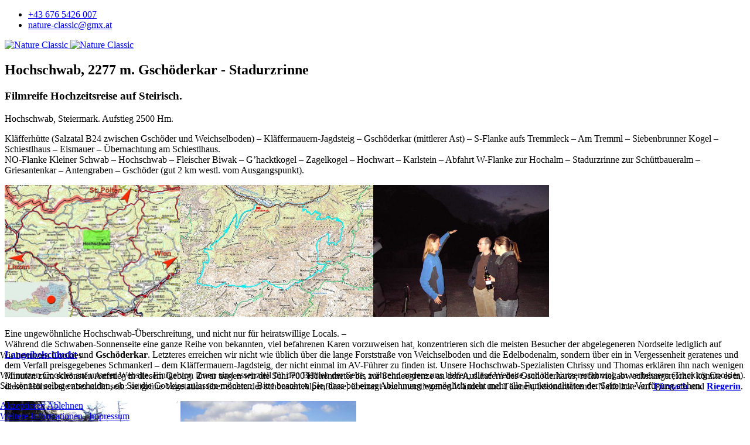

--- FILE ---
content_type: text/html; charset=utf-8
request_url: https://nature-classic.at/tourenbuch/archiv-schitouren/106-hochschwab-ueberschreitung-klaeffermauernsteiggschoederkar-stadurzrinne.html
body_size: 12232
content:

<!doctype html>
<html lang="de-de" dir="ltr">
	
<head>
<script type="text/javascript">  (function(){    function blockCookies(disableCookies, disableLocal, disableSession){    if(disableCookies == 1){    if(!document.__defineGetter__){    Object.defineProperty(document, 'cookie',{    get: function(){ return ''; },    set: function(){ return true;}    });    }else{    var oldSetter = document.__lookupSetter__('cookie');    if(oldSetter) {    Object.defineProperty(document, 'cookie', {    get: function(){ return ''; },    set: function(v){ if(v.match(/reDimCookieHint\=/) || v.match(/f01e75270e4f633d932e3cb1c88a39e0\=/)) {    oldSetter.call(document, v);    }    return true;    }    });    }    }    var cookies = document.cookie.split(';');    for (var i = 0; i < cookies.length; i++) {    var cookie = cookies[i];    var pos = cookie.indexOf('=');    var name = '';    if(pos > -1){    name = cookie.substr(0, pos);    }else{    name = cookie;    } if(name.match(/reDimCookieHint/)) {    document.cookie = name + '=; expires=Thu, 01 Jan 1970 00:00:00 GMT';    }    }    }    if(disableLocal == 1){    window.localStorage.clear();    window.localStorage.__proto__ = Object.create(window.Storage.prototype);    window.localStorage.__proto__.setItem = function(){ return undefined; };    }    if(disableSession == 1){    window.sessionStorage.clear();    window.sessionStorage.__proto__ = Object.create(window.Storage.prototype);    window.sessionStorage.__proto__.setItem = function(){ return undefined; };    }    }    blockCookies(1,1,1);    }()); </script>


		
		<meta name="viewport" content="width=device-width, initial-scale=1, shrink-to-fit=no">
		<meta charset="utf-8">
	<meta name="author" content="Ulli und Erich Haderer">
	<meta name="description" content="Filmreife Hochzeitsreise auf Steirisch. ">
	<meta name="generator" content="Joomla! - Open Source Content Management">
	<title>Hochschwab. Überschreitung Kläffermauernsteig/Gschöderkar - Stadurzrinne</title>
	<link href="/images/favicon.png" rel="icon" type="image/vnd.microsoft.icon">
	<link href="https://nature-classic.at/component/finder/search.opensearch?Itemid=308" rel="search" title="OpenSearch Nature Classic" type="application/opensearchdescription+xml">
<link href="/media/vendor/awesomplete/css/awesomplete.css?1.1.7" rel="stylesheet">
	<link href="/media/vendor/joomla-custom-elements/css/joomla-alert.min.css?0.4.1" rel="stylesheet">
	<link href="/plugins/system/cookiehint/css/redimstyle.css?0f04f3" rel="stylesheet">
	<link href="/media/plg_system_jcepro/site/css/content.min.css?86aa0286b6232c4a5b58f892ce080277" rel="stylesheet">
	<link href="/templates/shaper_helixultimate/css/bootstrap.min.css" rel="stylesheet">
	<link href="/plugins/system/helixultimate/assets/css/system-j4.min.css" rel="stylesheet">
	<link href="/media/system/css/joomla-fontawesome.min.css?0f04f3" rel="stylesheet">
	<link href="/templates/shaper_helixultimate/css/template.css" rel="stylesheet">
	<link href="/templates/shaper_helixultimate/css/presets/preset1.css" rel="stylesheet">
	<link href="/templates/shaper_helixultimate/css/custom.css" rel="stylesheet">
	<link href="/components/com_sppagebuilder/assets/css/dynamic-content.css?13bea3cde590997c1094f9bba14d719a" rel="stylesheet">
	<link href="/components/com_sppagebuilder/assets/css/color-switcher.css?13bea3cde590997c1094f9bba14d719a" rel="stylesheet">
	<style>#redim-cookiehint-bottom {position: fixed; z-index: 99999; left: 0px; right: 0px; bottom: 0px; top: auto !important;}</style>
	<style>.logo-image {height:50px;}.logo-image-phone {height:50px;}</style>
	<style>@media(max-width: 992px) {.logo-image {height: 36px;}.logo-image-phone {height: 36px;}}</style>
	<style>@media(max-width: 576px) {.logo-image {height: 36px;}.logo-image-phone {height: 36px;}}</style>
	<style>:root {--sppb-topbar-bg-color: #f5f5f5; --sppb-topbar-text-color: #297fb8; --sppb-header-bg-color: #FFFFFF; --sppb-logo-text-color: #297fb8; --sppb-menu-text-color: #AEAEB2; --sppb-menu-text-hover-color: #297fb8; --sppb-menu-text-active-color: #297fb8; --sppb-menu-dropdown-bg-color: #FFFFFF; --sppb-menu-dropdown-text-color: #252525; --sppb-menu-dropdown-text-hover-color: #297fb8; --sppb-menu-dropdown-text-active-color: #297fb8; --sppb-text-color: #666666; --sppb-bg-color: #FFFFFF; --sppb-link-color: #297fb8; --sppb-link-hover-color: #297fb8; --sppb-footer-bg-color: #297fb8; --sppb-footer-text-color: #FFFFFF; --sppb-footer-link-color: #eeeeee; --sppb-footer-link-hover-color: #FFFFFF}</style>
<script src="/media/vendor/jquery/js/jquery.min.js?3.7.1"></script>
	<script src="/media/legacy/js/jquery-noconflict.min.js?504da4"></script>
	<script type="application/json" class="joomla-script-options new">{"data":{"breakpoints":{"tablet":991,"mobile":480},"header":{"stickyOffset":"100"}},"joomla.jtext":{"MOD_FINDER_SEARCH_VALUE":"Suche &hellip;","COM_FINDER_SEARCH_FORM_LIST_LABEL":"Suchergebnisse","JLIB_JS_AJAX_ERROR_OTHER":"Beim Abrufen von JSON-Daten wurde ein HTTP-Statuscode %s zurückgegeben.","JLIB_JS_AJAX_ERROR_PARSE":"Ein Parsing-Fehler trat bei der Verarbeitung der folgenden JSON-Daten auf:<br><code style='color:inherit;white-space:pre-wrap;padding:0;margin:0;border:0;background:inherit;'>%s<\/code>","ERROR":"Fehler","MESSAGE":"Nachricht","NOTICE":"Hinweis","WARNING":"Warnung","JCLOSE":"Schließen","JOK":"OK","JOPEN":"Öffnen"},"finder-search":{"url":"\/component\/finder\/?task=suggestions.suggest&format=json&tmpl=component&Itemid=308"},"system.paths":{"root":"","rootFull":"https:\/\/nature-classic.at\/","base":"","baseFull":"https:\/\/nature-classic.at\/"},"csrf.token":"9f9e8fabe9594849cb24f09fa3862797"}</script>
	<script src="/media/system/js/core.min.js?a3d8f8"></script>
	<script src="/media/vendor/bootstrap/js/alert.min.js?5.3.8" type="module"></script>
	<script src="/media/vendor/bootstrap/js/button.min.js?5.3.8" type="module"></script>
	<script src="/media/vendor/bootstrap/js/carousel.min.js?5.3.8" type="module"></script>
	<script src="/media/vendor/bootstrap/js/collapse.min.js?5.3.8" type="module"></script>
	<script src="/media/vendor/bootstrap/js/dropdown.min.js?5.3.8" type="module"></script>
	<script src="/media/vendor/bootstrap/js/modal.min.js?5.3.8" type="module"></script>
	<script src="/media/vendor/bootstrap/js/offcanvas.min.js?5.3.8" type="module"></script>
	<script src="/media/vendor/bootstrap/js/popover.min.js?5.3.8" type="module"></script>
	<script src="/media/vendor/bootstrap/js/scrollspy.min.js?5.3.8" type="module"></script>
	<script src="/media/vendor/bootstrap/js/tab.min.js?5.3.8" type="module"></script>
	<script src="/media/vendor/bootstrap/js/toast.min.js?5.3.8" type="module"></script>
	<script src="/media/system/js/showon.min.js?e51227" type="module"></script>
	<script src="/media/vendor/awesomplete/js/awesomplete.min.js?1.1.7" defer></script>
	<script src="/media/com_finder/js/finder.min.js?755761" type="module"></script>
	<script src="/media/mod_menu/js/menu.min.js?0f04f3" type="module"></script>
	<script src="/media/system/js/messages.min.js?9a4811" type="module"></script>
	<script src="/templates/shaper_helixultimate/js/main.js"></script>
	<script src="/components/com_sppagebuilder/assets/js/dynamic-content.js?13bea3cde590997c1094f9bba14d719a"></script>
	<script src="/components/com_sppagebuilder/assets/js/color-switcher.js?13bea3cde590997c1094f9bba14d719a"></script>
	<script type="application/ld+json">{"@context":"https://schema.org","@type":"BreadcrumbList","@id":"https://nature-classic.at/#/schema/BreadcrumbList/28","itemListElement":[{"@type":"ListItem","position":1,"item":{"@id":"https://nature-classic.at/","name":"Home"}},{"@type":"ListItem","position":2,"item":{"@id":"https://nature-classic.at/tourenbuch.html","name":"Tourenbuch"}},{"@type":"ListItem","position":3,"item":{"@id":"https://nature-classic.at/tourenbuch/archiv-schitouren.html","name":"Archiv Schitouren"}},{"@type":"ListItem","position":4,"item":{"name":"Hochschwab. Überschreitung Kläffermauernsteig/Gschöderkar - Stadurzrinne"}}]}</script>
	<script>(function() {  if (typeof gtag !== 'undefined') {       gtag('consent', 'denied', {         'ad_storage': 'denied',         'ad_user_data': 'denied',         'ad_personalization': 'denied',         'functionality_storage': 'denied',         'personalization_storage': 'denied',         'security_storage': 'denied',         'analytics_storage': 'denied'       });     } })();</script>
	<script type="application/ld+json">{"@context":"https://schema.org","@graph":[{"@type":"Organization","@id":"https://nature-classic.at/#/schema/Organization/base","name":"Nature Classic","url":"https://nature-classic.at/"},{"@type":"WebSite","@id":"https://nature-classic.at/#/schema/WebSite/base","url":"https://nature-classic.at/","name":"Nature Classic","publisher":{"@id":"https://nature-classic.at/#/schema/Organization/base"}},{"@type":"WebPage","@id":"https://nature-classic.at/#/schema/WebPage/base","url":"https://nature-classic.at/tourenbuch/archiv-schitouren/106-hochschwab-ueberschreitung-klaeffermauernsteiggschoederkar-stadurzrinne.html","name":"Hochschwab. Überschreitung Kläffermauernsteig/Gschöderkar - Stadurzrinne","description":"Filmreife Hochzeitsreise auf Steirisch. ","isPartOf":{"@id":"https://nature-classic.at/#/schema/WebSite/base"},"about":{"@id":"https://nature-classic.at/#/schema/Organization/base"},"inLanguage":"de-DE"},{"@type":"Article","@id":"https://nature-classic.at/#/schema/com_content/article/106","name":"Hochschwab. Überschreitung Kläffermauernsteig/Gschöderkar - Stadurzrinne","headline":"Hochschwab. Überschreitung Kläffermauernsteig/Gschöderkar - Stadurzrinne","inLanguage":"de-DE","isPartOf":{"@id":"https://nature-classic.at/#/schema/WebPage/base"}}]}</script>
	<script>template="shaper_helixultimate";</script>
	<script>
				document.addEventListener("DOMContentLoaded", () =>{
					window.htmlAddContent = window?.htmlAddContent || "";
					if (window.htmlAddContent) {
        				document.body.insertAdjacentHTML("beforeend", window.htmlAddContent);
					}
				});
			</script>
	<script>
			const initColorMode = () => {
				const colorVariableData = [];
				const sppbColorVariablePrefix = "--sppb";
				let activeColorMode = localStorage.getItem("sppbActiveColorMode") || "";
				activeColorMode = "";
				const modes = [];

				if(!modes?.includes(activeColorMode)) {
					activeColorMode = "";
					localStorage.setItem("sppbActiveColorMode", activeColorMode);
				}

				document?.body?.setAttribute("data-sppb-color-mode", activeColorMode);

				if (!localStorage.getItem("sppbActiveColorMode")) {
					localStorage.setItem("sppbActiveColorMode", activeColorMode);
				}

				if (window.sppbColorVariables) {
					const colorVariables = typeof(window.sppbColorVariables) === "string" ? JSON.parse(window.sppbColorVariables) : window.sppbColorVariables;

					for (const colorVariable of colorVariables) {
						const { path, value } = colorVariable;
						const variable = String(path[0]).trim().toLowerCase().replaceAll(" ", "-");
						const mode = path[1];
						const variableName = `${sppbColorVariablePrefix}-${variable}`;

						if (activeColorMode === mode) {
							colorVariableData.push(`${variableName}: ${value}`);
						}
					}

					document.documentElement.style.cssText += colorVariableData.join(";");
				}
			};

			window.sppbColorVariables = [];
			
			initColorMode();

			document.addEventListener("DOMContentLoaded", initColorMode);
		</script>
			</head>
	<body class="site helix-ultimate hu com_content com-content view-article layout-blog task-none itemid-11 de-de ltr sticky-header layout-fluid offcanvas-init offcanvs-position-right">

		
		
		<div class="body-wrapper">
			<div class="body-innerwrapper">
				
	<div class="sticky-header-placeholder"></div>
<div id="sp-top-bar">
	<div class="container">
		<div class="container-inner">
			<div class="row">
				<div id="sp-top1" class="col-lg-6">
					<div class="sp-column text-center text-lg-start">
																			
												
					</div>
				</div>

				<div id="sp-top2" class="col-lg-6">
					<div class="sp-column text-center text-lg-end">
						
													<ul class="sp-contact-info"><li class="sp-contact-phone"><span class="fas fa-phone" aria-hidden="true"></span> <a href="tel:+436765426007">+43 676 5426 007</a></li><li class="sp-contact-email"><span class="far fa-envelope" aria-hidden="true"></span> <a href="mailto:nature-classic@gmx.at">nature-classic@gmx.at</a></li></ul>												
					</div>
				</div>
			</div>
		</div>
	</div>
</div>

<header id="sp-header">
	<div class="container">
		<div class="container-inner">
			<div class="row">
				<!-- Logo -->
				<div id="sp-logo" class="col-auto">
					<div class="sp-column">
						<div class="logo"><a href="/">
				<img class='logo-image  d-none d-lg-inline-block'
					srcset='https://nature-classic.at/images/Logo_natureclassic2018.png 1x, https://nature-classic.at/images/Logo_natureclassic2018.png 2x'
					src='https://nature-classic.at/images/Logo_natureclassic2018.png'
					height='50'
					alt='Nature Classic'
				/><a href="https://nature-classic.at/images/Logo_natureclassic2018.png" class="glightbox" data-title="Nature Classic">
				<img class="logo-image-phone d-inline-block d-lg-none" src="https://nature-classic.at/images/Logo_natureclassic2018.png" alt="Nature Classic" /></a></a></div>						
					</div>
				</div>

				<!-- Menu -->
				<div id="sp-menu" class="col-auto flex-auto">
					<div class="sp-column d-flex justify-content-end align-items-center">
						<a id="offcanvas-toggler" aria-label="Menu"  class="offcanvas-toggler-right" href="#"><div class="burger-icon" aria-hidden="true"><span></span><span></span><span></span></div></a>						

						<!-- Related Modules -->
						<div class="d-none d-lg-flex header-modules align-items-center">
							
													</div>

						<!-- if offcanvas position right -->
											</div>
				</div>
			</div>
		</div>
	</div>
</header>
				<main id="sp-main">
					
<section id="sp-section-1" >

				
	
<div class="row">
	<div id="sp-title" class="col-lg-12 "><div class="sp-column "></div></div></div>
				
	</section>

<section id="sp-main-body" >

										<div class="container">
					<div class="container-inner">
						
	
<div class="row">
	
<div id="sp-component" class="col-lg-12 ">
	<div class="sp-column ">
		<div id="system-message-container" aria-live="polite"></div>


		
		<div class="article-details " itemscope itemtype="https://schema.org/Article">
    <meta itemprop="inLanguage" content="de-DE">

    
    
    
    
    
    <div class="article-can-edit d-flex flex-wrap justify-content-between">
                
            </div>

    
        
                
    
        
        
        
        <div class="com-content-article__body" itemprop="articleBody">
            <h1>Hochschwab, 2277 m. Gschöderkar - Stadurzrinne</h1>
<h3>Filmreife Hochzeitsreise auf Steirisch.</h3>
<p>Hochschwab, Steiermark. Aufstieg 2500 Hm.</p>
<p>Kläfferhütte (Salzatal B24 zwischen Gschöder und Weichselboden) – Kläffermauern-Jagdsteig – Gschöderkar (mittlerer Ast) – S-Flanke aufs Tremmleck – Am Tremml – Siebenbrunner Kogel – Schiestlhaus – Eismauer – Übernachtung am Schiestlhaus.<br /> NO-Flanke Kleiner Schwab – Hochschwab – Fleischer Biwak – G’hacktkogel – Zagelkogel – Hochwart – Karlstein – Abfahrt W-Flanke zur Hochalm – Stadurzrinne zur Schüttbaueralm – Griesantenkar – Antengraben – Gschöder (gut 2 km westl. vom Ausgangspunkt).</p>
<p><a href="/medien/bilder/artikel/tourenbuch/schitouren/hochschwab/aa%20%20stadurz.jpg" class="glightbox" data-title="Übersicht"><img src="/medien/bilder/artikel/tourenbuch/schitouren/hochschwab/aa%20%20stadurz.jpg" alt="Übersicht" width="299" height="225" class="links" title="Übersicht" /></a><a href="/medien/bilder/artikel/tourenbuch/schitouren/hochschwab/a_karte.jpg" class="glightbox" data-title="Karte"><img src="/medien/bilder/artikel/tourenbuch/schitouren/hochschwab/a_karte.jpg" alt="Karte" width="330" height="225" class="links" title="Karte" /></a><a href="/medien/bilder/artikel/tourenbuch/schitouren/hochschwab/be_geburtstagstrunk2.jpg" class="glightbox" data-title="Ulli gibt beim abendlichen Geburtstagsumtrunk mit Chrissy und Thomas ihr letztes Schiabenteuer zum Besten"><img src="/medien/bilder/artikel/tourenbuch/schitouren/hochschwab/be_geburtstagstrunk2.jpg" alt="Ulli gibt beim abendlichen Geburtstagsumtrunk mit Chrissy und Thomas ihr letztes Schiabenteuer zum Besten" width="300" height="225" class="links" title="Ulli gibt beim abendlichen Geburtstagsumtrunk mit Chrissy und Thomas ihr letztes Schiabenteuer zum Besten" /></a></p>
<p>Eine ungewöhnliche Hochschwab-Überschreitung, und nicht nur für heiratswillige Locals. –<br /> Während die Schwaben-Sonnenseite eine ganze Reihe von bekannten, viel befahrenen Karen vorzuweisen hat, konzentrieren sich die meisten Besucher der abgelegeneren Nordseite lediglich auf <a href="/tourenbuch/archiv-schitouren/1310-griessteine-hinterer-polster-hochschwab.html"><strong>Langeibelschlucht</strong></a> und <strong>Gschöderkar</strong>. Letzteres erreichen wir nicht wie üblich über die lange Forststraße von Weichselboden und die Edelbodenalm, sondern über ein in Vergessenheit geratenes und dem Verfall preisgegebenes Schmankerl – dem Kläffermauern-Jagdsteig, der nicht einmal im AV-Führer zu finden ist. Unsere Hochschwab-Spezialisten Chrissy und Thomas erklären ihn nach wenigen Minuten zum schönsten Aufstieg in diesem Gebirg. Zwar tragen wir die Schi 700 Höhenmeter bis zur Schneegrenze an den Ausläufern des Gschöderkares, recht viel abwechslungsreicher könnte es in dieser Höhenlage aber nicht sein: sattgrüne Vegetation über einem der schönsten Alpenflüsse, überragt von unerstiegenen Wänden und Türmen, beeindruckende Nahblicke auf <strong><a href="/tourenbuch/archiv-schitouren/83-hochtuernach-ybbstaler-alpen.html">Türnach</a> </strong>und <a href="/tourenbuch/archiv-bergsteigen/90-riegerin-hochschwab-gleitschirm.html"><strong>Riegerin</strong></a>.</p>
<p><a href="/medien/bilder/artikel/tourenbuch/schitouren/hochschwab/ca_klffermauern-_steig1.jpg" class="glightbox" data-title="zwei Grazien am Beginn des Kläffermauernsteiges; Blick auf die Felsen der Gamsmutter"><img src="/medien/bilder/artikel/tourenbuch/schitouren/hochschwab/ca_klffermauern-_steig1.jpg" alt="zwei Grazien am Beginn des Kläffermauernsteiges; Blick auf die Felsen der Gamsmutter" width="300" height="225" class="links" title="zwei Grazien am Beginn des Kläffermauernsteiges; Blick auf die Felsen der Gamsmutter" /></a><a href="/medien/bilder/artikel/tourenbuch/schitouren/hochschwab/cd_klmst4.jpg" class="glightbox" data-title="am treppenartigen Band des oberen Jagdsteigs, Blick auf Salzatal und Riegerin"><img src="/medien/bilder/artikel/tourenbuch/schitouren/hochschwab/cd_klmst4.jpg" alt="am treppenartigen Band des oberen Jagdsteigs, Blick auf Salzatal und Riegerin" width="300" height="225" class="links" title="am treppenartigen Band des oberen Jagdsteigs, Blick auf Salzatal und Riegerin" /></a></p>
<p>Die einstmals in mühsamer Arbeit errichtete, bequeme Steigtrasse von der Breite eines Radwegs ist weitgehend erhalten geblieben, im Lauf der Jahrzehnte aber auch an etlichen Stellen zerstört worden. Niemand ist heutzutage mehr bereit, die notwendige exzessive Arbeitskraft zur Behebung der Schäden aufzubringen. Hier das Rezept zur Vermeidung eventuell langwieriger Suchationen.</p>
<p>Bei der ersten Schluchtquerung, ca. 860 m, ist die Fortsetzung vom diesseitigen Abriss aus kaum zu erkennen, sie findet sich am Waldsporn gegenüber etwa 20 Hm oberhalb. – Bei der zweiten Rinne (jenseits begrenzt von breiter Felswand) auf der Westseite bleiben, hier streckenweise nur steile Steigspuren in den Schrofen, dafür aber immer mehr Markierungspunkte und Steinmänner. - Vor dem Erreichen des kleinen Jagdhauses eine weitläufige Querung nach Osten, die sich in drei Rinnen gliedern lässt: erst Reste alter, abgebrochener Eisenstifte; an der zweiten Rinne Randkluft und Reste alter Drähte; jenseits der dritten, breitesten Rinne nur kurz aufwärts und sogleich horizontal weiterqueren gegen die Felswand, wo treppenartige Bänder mühelos aus den Abstürzen leiten. Oberhalb des so erreichten Jagdhauses problemlos, meist flach weiterqueren, um den vom Tremmleck abfallenden Waldsporn herum (schöner Blick auf die Edelbodenalm), weiter leicht fallend zu den Ausläufern des Gschöderkares und damit zum Schnee.</p>
<p><span style="font-weight: bold;"><a href="/medien/bilder/artikel/tourenbuch/schitouren/hochschwab/dc_gschderkar3_tremmleck-o-wand.jpg" class="glightbox" data-title="in der mittleren Gschöderkarrinne trifft man meist auf die Spuren von der Edelbodenalm, rechts die Ostwand des Tremmlecks"><img src="/medien/bilder/artikel/tourenbuch/schitouren/hochschwab/dc_gschderkar3_tremmleck-o-wand.jpg" alt="in der mittleren Gschöderkarrinne trifft man meist auf die Spuren von der Edelbodenalm, rechts die Ostwand des Tremmlecks" width="300" height="225" class="links" title="in der mittleren Gschöderkarrinne trifft man meist auf die Spuren von der Edelbodenalm, rechts die Ostwand des Tremmlecks" /></a><a href="/medien/bilder/artikel/tourenbuch/schitouren/hochschwab/dd_gschderkar4_eismauer.jpg" class="glightbox" data-title="Gschöderkar mit Eismauer"><img src="/medien/bilder/artikel/tourenbuch/schitouren/hochschwab/dd_gschderkar4_eismauer.jpg" alt="Gschöderkar mit Eismauer" width="300" height="225" class="links" title="Gschöderkar mit Eismauer" /></a><a href="/medien/bilder/artikel/tourenbuch/schitouren/hochschwab/eab_info.jpg" class="glightbox" data-title="Tremmleck gegen S, gegenüber der normale, kürzere Aufstieg zum Schiestlhaus"><img src="/medien/bilder/artikel/tourenbuch/schitouren/hochschwab/eab_info.jpg" alt="Tremmleck gegen S, gegenüber der normale, kürzere Aufstieg zum Schiestlhaus" width="300" height="225" class="links" title="Tremmleck gegen S, gegenüber der normale, kürzere Aufstieg zum Schiestlhaus" /></a><a href="/medien/bilder/artikel/tourenbuch/schitouren/hochschwab/gab_info.jpg" class="glightbox" data-title="unser Aufstieg durchs Gschöderkar, gesehen vom Gipfel der Eismauer"><img src="/medien/bilder/artikel/tourenbuch/schitouren/hochschwab/gab_info.jpg" alt="unser Aufstieg durchs Gschöderkar, gesehen vom Gipfel der Eismauer" width="300" height="225" class="links" title="unser Aufstieg durchs Gschöderkar, gesehen vom Gipfel der Eismauer" /></a></span></p>
<p>Das Kar selbst bietet perfektes Schigelände und ist meist gespurt, der kleine Umweg übers Tremmleck wird mit weiteren schönen Ausblicken belohnt (etwa auf die rassigen Geheimabfahrten des <a href="/tourenbuch/archiv-schitouren/82-hochstadl-ybbstaler-alpen.html"><strong>Hochstadl</strong></a>), ebenso wie die paar Schritte vom Schiestlhaus auf den Gipfel der Eismauer. Die neue „Hütte“ in Passivbauweise beeindruckt gleichermaßen durch angepasste Architektur, Funktionalität und Komfort. Wir sind die ersten Übernachtungsgäste der Saison.</p>
<p><a href="/medien/bilder/artikel/tourenbuch/schitouren/hochschwab/ha_schiestlhaus_v._eismauer.jpg" class="glightbox" data-title="Schiestlhaus mit Hochschwab von der Eismauer"><img src="/medien/bilder/artikel/tourenbuch/schitouren/hochschwab/ha_schiestlhaus_v._eismauer.jpg" alt="Schiestlhaus mit Hochschwab von der Eismauer" width="300" height="225" class="links" title="Schiestlhaus mit Hochschwab von der Eismauer" /></a><a href="/medien/bilder/artikel/tourenbuch/schitouren/hochschwab/hc_gastraum1.jpg" class="glightbox" data-title="verfrühte Gäste müssen sich schon mal mit Resten aus dem Vorjahr zufriedengeben; dafür verfügt der großzügige Gastraum des Schiestlhauses über eine verglaste Panoramafront"><img src="/medien/bilder/artikel/tourenbuch/schitouren/hochschwab/hc_gastraum1.jpg" alt="verfrühte Gäste müssen sich schon mal mit Resten aus dem Vorjahr zufriedengeben; dafür verfügt der großzügige Gastraum des Schiestlhauses über eine verglaste Panoramafront" width="300" height="225" class="links" title="verfrühte Gäste müssen sich schon mal mit Resten aus dem Vorjahr zufriedengeben; dafür verfügt der großzügige Gastraum des Schiestlhauses über eine verglaste Panoramafront" /></a></p>
<p>Im ersten Licht des neuen Tages folgen wir Chrissy und Tomas mit unserem erweiterten Equipment hinauf zur Gipfelwechte des Schwaben. Das Licht ist unbeschreiblich, wegen sturmartiger Böen und beißender Kälte trennen sich die beiden am Gipfelkreuz selbst für den Ringtausch nur ungern kurz von ihren Handschuhen.</p>
<p><a href="/medien/bilder/artikel/tourenbuch/schitouren/hochschwab/ic_kl.schwab_geg.hochschwab.jpg" class="glightbox" data-title="die Gipfelwechte des Hochschwab im ersten Licht des Tages"><img src="/medien/bilder/artikel/tourenbuch/schitouren/hochschwab/ic_kl.schwab_geg.hochschwab.jpg" alt="die Gipfelwechte des Hochschwab im ersten Licht des Tages" width="300" height="225" class="links" title="die Gipfelwechte des Hochschwab im ersten Licht des Tages" /></a><a href="/medien/bilder/artikel/tourenbuch/schitouren/hochschwab/id_hochschwab.jpg" class="glightbox" data-title="beißende Kälte beim Ringtausch am Gipfelkreuz"><img src="/medien/bilder/artikel/tourenbuch/schitouren/hochschwab/id_hochschwab.jpg" alt="beißende Kälte beim Ringtausch am Gipfelkreuz" width="300" height="225" class="links" title="beißende Kälte beim Ringtausch am Gipfelkreuz" /></a></p>
<p>Beim Interview im Fleischerbiwak hingegen frieren die Küsse nicht mehr ein. Während der gemütlichen Höhenwanderung über die zentralen Plateaugipfel legt sich der Wind mehr und mehr, und nach der reizvollen Abfahrt vom Karlstein zur Hochalm kehrt endgültig der Frühling ein, in der Natur und in den Gemütern der Protagonisten. Die freundliche Maisonne hat einen grünen Ring um die kleine Almhütte mit ihrer winzigen Terrasse ausgeapert und bescheint die letzte Rast vor der endgültigen Abfahrt durch die rassige Stadurzrinne.</p>
<p><a href="/medien/bilder/artikel/tourenbuch/schitouren/hochschwab/ieb_info.jpg" class="glightbox" data-title="die (kleine) Überschreitung vom Hauptgipfel bis zum Hochwart, die volle Länge vom Seeberg nach Eisenerz im Archiv unter Hochschwab - Gesamtüberschreitung"><img src="/medien/bilder/artikel/tourenbuch/schitouren/hochschwab/ieb_info.jpg" alt="die (kleine) Überschreitung vom Hauptgipfel bis zum Hochwart, die volle Länge vom Seeberg nach Eisenerz im Archiv unter Hochschwab - Gesamtüberschreitung" width="307" height="225" title="die (kleine) Überschreitung vom Hauptgipfel bis zum Hochwart, die volle Länge vom Seeberg nach Eisenerz im Archiv unter Hochschwab - Gesamtüberschreitung" /></a><a href="/medien/bilder/artikel/tourenbuch/schitouren/hochschwab/jf_zagelkg.geg.nw_hochwart.jpg" class="glightbox" data-title="am Gipfelkamm des Zagelkogel, Blick zum Hochwart"><img src="/medien/bilder/artikel/tourenbuch/schitouren/hochschwab/jf_zagelkg.geg.nw_hochwart.jpg" alt="am Gipfelkamm des Zagelkogel, Blick zum Hochwart" width="305" height="225" class="links" title="am Gipfelkamm des Zagelkogel, Blick zum Hochwart" /></a><a href="/medien/bilder/artikel/tourenbuch/schitouren/hochschwab/ka_hochwart_gipfel_geg.w.jpg" class="glightbox" data-title="Hochwart, Gipfelkreuz gegen W"><img src="/medien/bilder/artikel/tourenbuch/schitouren/hochschwab/ka_hochwart_gipfel_geg.w.jpg" alt="Hochwart, Gipfelkreuz gegen W" width="300" height="225" class="links" title="Hochwart, Gipfelkreuz gegen W" /></a><a href="/medien/bilder/artikel/tourenbuch/schitouren/hochschwab/lab_info.jpg" class="glightbox" data-title="Blick über den Karlstein gegen W"><img src="/medien/bilder/artikel/tourenbuch/schitouren/hochschwab/lab_info.jpg" alt="Blick über den Karlstein gegen W" width="300" height="225" class="links" title="Blick über den Karlstein gegen W" /></a><a href="/medien/bilder/artikel/tourenbuch/schitouren/hochschwab/lc_abfahrt_karlstein1.jpg" class="glightbox" data-title="Abfahrt vom Karlstein, dahinter Griesstein, Gamsstein und Hochkar"><img src="/medien/bilder/artikel/tourenbuch/schitouren/hochschwab/lc_abfahrt_karlstein1.jpg" alt="Abfahrt vom Karlstein, dahinter Griesstein, Gamsstein und Hochkar" width="300" height="225" class="links" title="Abfahrt vom Karlstein, dahinter Griesstein, Gamsstein und Hochkar" /></a><a href="/medien/bilder/artikel/tourenbuch/schitouren/hochschwab/le_wechtensprung1.jpg" class="glightbox" data-title="Wechtensprung am Karlkögerl"><img src="/medien/bilder/artikel/tourenbuch/schitouren/hochschwab/le_wechtensprung1.jpg" alt="Wechtensprung am Karlkögerl" width="300" height="225" class="links" title="Wechtensprung am Karlkögerl" /></a><a href="/medien/bilder/artikel/tourenbuch/schitouren/hochschwab/lh_abfahrt6.jpg" class="glightbox" data-title="Abfahrt gegen den Schaufelboden, darüber der Hintere Polster"><img src="/medien/bilder/artikel/tourenbuch/schitouren/hochschwab/lh_abfahrt6.jpg" alt="Abfahrt gegen den Schaufelboden, darüber der Hintere Polster" width="169" height="225" class="links" title="Abfahrt gegen den Schaufelboden, darüber der Hintere Polster" /></a><a href="/medien/bilder/artikel/tourenbuch/schitouren/hochschwab/lk_abfahrt9.jpg" class="glightbox" data-title="Abfahrt zur Hochalm"><img src="/medien/bilder/artikel/tourenbuch/schitouren/hochschwab/lk_abfahrt9.jpg" alt="Abfahrt zur Hochalm" width="169" height="225" class="links" title="Abfahrt zur Hochalm" /></a><a href="/medien/bilder/artikel/tourenbuch/schitouren/hochschwab/ma_hochalm_v.o1.jpg" class="glightbox" data-title="die Hochalmhütte von O"><img src="/medien/bilder/artikel/tourenbuch/schitouren/hochschwab/ma_hochalm_v.o1.jpg" alt="die Hochalmhütte von O" width="300" height="225" class="links" title="die Hochalmhütte von O" /></a><a href="/medien/bilder/artikel/tourenbuch/schitouren/hochschwab/mb_hochalm2.jpg" class="glightbox" data-title="Rast auf der winzigen Terrasse vor der Hütte"><img src="/medien/bilder/artikel/tourenbuch/schitouren/hochschwab/mb_hochalm2.jpg" alt="Rast auf der winzigen Terrasse vor der Hütte" width="300" height="225" class="links" title="Rast auf der winzigen Terrasse vor der Hütte" /></a></p>
<p>Ein kontrastreicher Bilderbogen spannt sich vom grünen Salzatal über die beeindruckende Schönberg Südwand mit dem <a href="/tourenbuch/archiv-klettern/45-schoenberg-s-wand.html"><strong>Glückspilz</strong></a>, einer relativ jungen Kletterroute, bis herüber zu den letzten Schneezungen. Vor einem Jahr waren wir hier tatsächlich Glückspilze – weil wir nach der 5. Seillänge gerade früh genug den Rückzug angetreten haben, um der vollen Wucht eines Landregens in der abgelegenen Wand über dem Griesantenkar zu entgehen. Nur eine unserer vielen Geschichten aus dem Salzatal …<a href="/component/content/article/90-riegerin-hochschwab-gleitschirm.html?catid=4:archiv-bergsteigen&amp;Itemid=95"></a></p>
<p><a href="/medien/bilder/artikel/tourenbuch/schitouren/hochschwab/nc_rinne3.jpg" class="glightbox" data-title="Erich bei der Einfahrt in die rassige Stadurzrinne - mit dabei die Sony 2000"><img src="/medien/bilder/artikel/tourenbuch/schitouren/hochschwab/nc_rinne3.jpg" alt="Erich bei der Einfahrt in die rassige Stadurzrinne - mit dabei die Sony 2000" width="300" height="225" class="links" title="Erich bei der Einfahrt in die rassige Stadurzrinne - mit dabei die Sony 2000" /></a><a href="/medien/bilder/artikel/tourenbuch/schitouren/hochschwab/nd_rinne4.jpg" class="glightbox" data-title="mit erweitertem Equipment in der Stadurzrinne"><img src="/medien/bilder/artikel/tourenbuch/schitouren/hochschwab/nd_rinne4.jpg" alt="mit erweitertem Equipment in der Stadurzrinne" width="300" height="225" class="links" title="mit erweitertem Equipment in der Stadurzrinne" /></a><a href="/medien/bilder/artikel/tourenbuch/schitouren/hochschwab/ng_rinne7.jpg" class="glightbox" data-title="die letzten Schneezungen über der Schüttbaueralm"><img src="/medien/bilder/artikel/tourenbuch/schitouren/hochschwab/ng_rinne7.jpg" alt="die letzten Schneezungen über der Schüttbaueralm" width="300" height="225" class="links" title="die letzten Schneezungen über der Schüttbaueralm" /></a><a href="/medien/bilder/artikel/tourenbuch/schitouren/hochschwab/oe_antengraben_v.no.jpg" class="glightbox" data-title="die alte Säge Gschöder gegen SW (Antengraben), links der Bildmitte die Stadurzrinne"><img src="/medien/bilder/artikel/tourenbuch/schitouren/hochschwab/oe_antengraben_v.no.jpg" alt="die alte Säge Gschöder gegen SW (Antengraben), links der Bildmitte die Stadurzrinne" width="300" height="225" class="links" title="die alte Säge Gschöder gegen SW (Antengraben), links der Bildmitte die Stadurzrinne" /></a></p>
<p>Wer hat jetzt Lust aufs volle Programm bekommen? 13 Jahre später haben wir uns über die <a href="/tourenbuch/archiv-schitouren/1263-hochschwab-gesamtueberschreitung-seeberg-eisenerz-3.html"><strong>Hochschwab-Gesamtüberschreitung</strong></a> vom Seeberg nach Eisenerz gemacht,</p>
<p><em>Christine und Thomas wollen in drei Monaten heiraten, sie haben uns um einen musikalischen und einen filmischen Beitrag gebeten. Da sie seit drei Jahren im Schitourengehen ihre persönliche Königsdisziplin gefunden haben, wollten wir dem „Hochzeitsfilm“ aus dieser Sicht eine vernünftige Rahmenhandlung geben. Noch dazu hat Thomas seine Chrissy vor sechs Monaten am Gipfel ihres Lieblings-/Hausberges klammheimlich mit der Verlobung überrascht. Da war es naheliegend, als Morgengabe eine selbst für Hochschwabkenner ungewöhnliche Route in diesem außerordentlich reizvollen Plateaugebirge beizusteuern.&nbsp;Unser Film</em>&nbsp;<a href="/film/portraets/162-gemeinsamewege.html"><strong>Christine und Thomas. Gemeinsame Wege</strong></a>&nbsp;<em>wurde September 2008 fertiggestellt.</em><br /> (11.-12.05.2008)</p>
<p>Literatur: Horn: Schitouren im Hochschwab. Linz: Oberösterreichischer Landesverlag 1984.<br />Schall: Genuss-Schitourenatlas Österreich Ost. Wien: Schall.<br />Auferbauer: Schitourenparadies Steiermark. Graz: Styria 1997.<br /> Auferbauer: Alpenvereinsführer Hochschwab. München: Rother 1990.</p>        </div>

        
        
        
    

        
    

    
                </div>



			</div>
</div>
</div>
											</div>
				</div>
						
	</section>

<section id="sp-section-3" >

						<div class="container">
				<div class="container-inner">
			
	
<div class="row">
	<div id="sp-breadcrumb" class="col-lg-12 "><div class="sp-column "><div class="sp-module "><div class="sp-module-content"><nav class="mod-breadcrumbs__wrapper" aria-label="Breadcrumbs">
    <ol class="mod-breadcrumbs breadcrumb px-3 py-2">
                    <li class="mod-breadcrumbs__divider float-start">
                <span class="divider icon-location icon-fw" aria-hidden="true"></span>
            </li>
        
        <li class="mod-breadcrumbs__item breadcrumb-item"><a href="/" class="pathway"><span>Home</span></a></li><li class="mod-breadcrumbs__item breadcrumb-item"><a href="/tourenbuch.html" class="pathway"><span>Tourenbuch</span></a></li><li class="mod-breadcrumbs__item breadcrumb-item"><a href="/tourenbuch/archiv-schitouren.html" class="pathway"><span>Archiv Schitouren</span></a></li><li class="mod-breadcrumbs__item breadcrumb-item active"><span>Hochschwab. Überschreitung Kläffermauernsteig/Gschöderkar - Stadurzrinne</span></li>    </ol>
    </nav>
</div></div></div></div></div>
							</div>
			</div>
			
	</section>

<section id="sp-bottom" >

						<div class="container">
				<div class="container-inner">
			
	
<div class="row">
	<div id="sp-bottom1" class="col-sm-col-sm-6 col-lg-12 "><div class="sp-column "><div class="sp-module "><h3 class="sp-module-title">Rechtliche Informationen</h3><div class="sp-module-content"><ul class="mod-menu mod-list menu">
<li class="item-23"><a href="/impressum.html" >Impressum/Kontakt</a></li><li class="item-362"><a href="/datenschutz.html" >Datenschutz</a></li></ul>
</div></div></div></div></div>
							</div>
			</div>
			
	</section>

<footer id="sp-footer" >

						<div class="container">
				<div class="container-inner">
			
	
<div class="row">
	<div id="sp-footer1" class="col-lg-12 "><div class="sp-column "><span class="sp-copyright">© 2025 Ulli &amp; Erich Haderer | <a href="mailto:nature-classic@gmx.at">nature-classic@gmx.at</a>

<script>
  (function(i,s,o,g,r,a,m){i['GoogleAnalyticsObject']=r;i[r]=i[r]||function(){
  (i[r].q=i[r].q||[]).push(arguments)},i[r].l=1*new Date();a=s.createElement(o),
  m=s.getElementsByTagName(o)[0];a.async=1;a.src=g;m.parentNode.insertBefore(a,m)
  })(window,document,'script','//www.google-analytics.com/analytics.js','ga');
  ga('create', 'UA-47294658-1', 'auto');
  ga('send', 'pageview');
</script></span></div></div></div>
							</div>
			</div>
			
	</footer>
				</main>
			</div>
		</div>

		<!-- Off Canvas Menu -->
		<div class="offcanvas-overlay"></div>
		<!-- Rendering the offcanvas style -->
		<!-- If canvas style selected then render the style -->
		<!-- otherwise (for old templates) attach the offcanvas module position -->
					<div class="offcanvas-menu border-menu" tabindex="-1" inert>
	<div class="d-flex align-items-center p-3 pt-4">
				<a href="#" class="close-offcanvas" role="button" aria-label="Close Off-canvas">
			<div class="burger-icon" aria-hidden="true">
				<span></span>
				<span></span>
				<span></span>
			</div>
		</a>
	</div>
	<div class="offcanvas-inner">
		<div class="d-flex header-modules mb-3">
							<div class="sp-module "><div class="sp-module-content">
<form class="mod-finder js-finder-searchform form-search" action="/component/finder/search.html?Itemid=308" method="get" role="search">
    <label for="mod-finder-searchword-canvas" class="visually-hidden finder">Suchen</label><input type="text" name="q" id="mod-finder-searchword-canvas" class="js-finder-search-query form-control" value="" placeholder="Suche &hellip;">
            <input type="hidden" name="Itemid" value="308"></form>
</div></div>			
					</div>
		
					<div class="sp-module _menu"><div class="sp-module-content"><ul class="mod-menu mod-list menu">
<li class="item-6 active menu-deeper menu-parent"><a href="/tourenbuch.html" >Tourenbuch<span class="menu-toggler"></span></a><ul class="mod-menu__sub list-unstyled small menu-child"><li class="item-7"><a href="/tourenbuch/aktuell.html" >aktuell</a></li><li class="item-8"><a href="/tourenbuch/neutouren.html" >unsere Neutouren</a></li><li class="item-9"><a href="/tourenbuch/archiv-klettern.html" >Archiv Klettern</a></li><li class="item-10"><a href="/tourenbuch/archiv-bergsteigen.html" >Archiv Bergsteigen</a></li><li class="item-11 current active"><a href="/tourenbuch/archiv-schitouren.html" aria-current="location">Archiv Schitouren</a></li></ul></li><li class="item-200"><a href="/kammermusik.html" >Kammermusik</a></li><li class="item-1099"><a href="/ullis-werkstatt.html" >Ullis Werkstatt</a></li><li class="item-1064"><a href="/reisen1.html" >Reisen</a></li><li class="item-116 menu-deeper menu-parent"><a href="/film.html" >Film<span class="menu-toggler"></span></a><ul class="mod-menu__sub list-unstyled small menu-child"><li class="item-12"><a href="/film/dokumentarfilm.html" >Dokumentarfilm</a></li><li class="item-326"><a href="/film/bergfilm.html" >Bergfilm</a></li><li class="item-327"><a href="/film/portraets.html" >Porträts</a></li></ul></li><li class="item-19"><a href="/unserteam.html" >Unser Team</a></li></ul>
</div></div>
		
		
					<div class="mb-4">
				<ul class="sp-contact-info"><li class="sp-contact-phone"><span class="fas fa-phone" aria-hidden="true"></span> <a href="tel:+436765426007">+43 676 5426 007</a></li><li class="sp-contact-email"><span class="far fa-envelope" aria-hidden="true"></span> <a href="mailto:nature-classic@gmx.at">nature-classic@gmx.at</a></li></ul>			</div>
		
				
		
		<!-- custom module position -->
		
	</div>
</div>				

		
		

		<!-- Go to top -->
					<a href="#" class="sp-scroll-up" aria-label="Scroll to top" role="button"><span class="fas fa-angle-up" aria-hidden="true"></span></a>
					<script>
(function(c,d){"JUri"in d||(d.JUri="https://nature-classic.at/");c.addEventListener("click",function(a){var b=a.target?a.target.closest('[class*="ba-click-lightbox-form-"], [href*="ba-click-lightbox-form-"]'):null;if(b){a.preventDefault();if("pending"==b.clicked)return!1;b.clicked="pending";"formsAppClk"in window?formsAppClk.click(b):(a=document.createElement("script"),a.src=JUri+"components/com_baforms/assets/js/click-trigger.js",a.onload=function(){formsAppClk.click(b)},
c.head.append(a))}})})(document,window);
</script>
<link rel="stylesheet" href="https://nature-classic.at/media/plg_system_easycontentlightbox/css/glightbox.min.css" />
<style>#glightbox-slider .gslide-description{background:transparent;}#glightbox-slider .gslide-title{color:#ffffff;margin-bottom:0;}#glightbox-slider .gdesc-inner{padding:10px 0;}</style>
<script src="https://nature-classic.at/media/plg_system_easycontentlightbox/js/glightbox.min.js"></script>
<script type="text/javascript">const lightbox = GLightbox({loop: true});</script>
<script type="text/javascript">   function cookiehintsubmitnoc(obj) {     if (confirm("Eine Ablehnung wird die Funktionen der Website beeinträchtigen. Möchten Sie wirklich ablehnen?")) {       document.cookie = 'reDimCookieHint=-1; expires=0; path=/';       cookiehintfadeOut(document.getElementById('redim-cookiehint-bottom'));       return true;     } else {       return false;     }   } </script> <div id="redim-cookiehint-bottom">   <div id="redim-cookiehint">     <div class="cookiehead">       <span class="headline">Wir benutzen Cookies</span>     </div>     <div class="cookiecontent">   <p>Wir nutzen Cookies auf unserer Website. Einige von ihnen sind essenziell für den Betrieb der Seite, während andere uns helfen, diese Website und die Nutzererfahrung zu verbessern (Tracking Cookies). Sie können selbst entscheiden, ob Sie die Cookies zulassen möchten. Bitte beachten Sie, dass bei einer Ablehnung womöglich nicht mehr alle Funktionalitäten der Seite zur Verfügung stehen.</p>    </div>     <div class="cookiebuttons">       <a id="cookiehintsubmit" onclick="return cookiehintsubmit(this);" href="https://nature-classic.at/tourenbuch/archiv-schitouren/106-hochschwab-ueberschreitung-klaeffermauernsteiggschoederkar-stadurzrinne.html?rCH=2"         class="btn">Akzeptieren</a>           <a id="cookiehintsubmitno" onclick="return cookiehintsubmitnoc(this);" href="https://nature-classic.at/tourenbuch/archiv-schitouren/106-hochschwab-ueberschreitung-klaeffermauernsteiggschoederkar-stadurzrinne.html?rCH=-2"           class="btn">Ablehnen</a>          <div class="text-center" id="cookiehintinfo">              <a target="_self" href="/datenschutz.html">Weitere Informationen</a>                  |                  <a target="_self" href="/impressum.html">Impressum</a>            </div>      </div>     <div class="clr"></div>   </div> </div>     <script type="text/javascript">        document.addEventListener("DOMContentLoaded", function(event) {         if (!navigator.cookieEnabled){           document.getElementById('redim-cookiehint-bottom').remove();         }       });        function cookiehintfadeOut(el) {         el.style.opacity = 1;         (function fade() {           if ((el.style.opacity -= .1) < 0) {             el.style.display = "none";           } else {             requestAnimationFrame(fade);           }         })();       }         function cookiehintsubmit(obj) {         document.cookie = 'reDimCookieHint=1; expires=Fri, 20 Nov 2026 23:59:59 GMT;57; path=/';         cookiehintfadeOut(document.getElementById('redim-cookiehint-bottom'));         return true;       }        function cookiehintsubmitno(obj) {         document.cookie = 'reDimCookieHint=-1; expires=0; path=/';         cookiehintfadeOut(document.getElementById('redim-cookiehint-bottom'));         return true;       }     </script>  
</body>
</html>